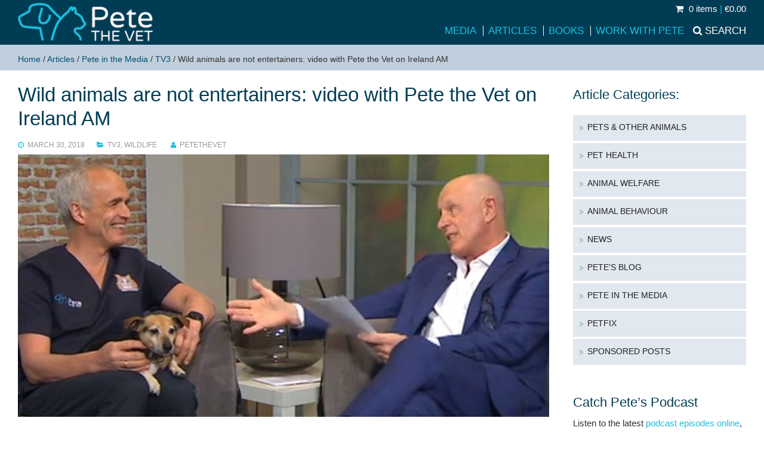

--- FILE ---
content_type: text/html; charset=UTF-8
request_url: https://www.petethevet.com/wild-animals-are-not-entertainers-video-with-pete-the-vet-on-ireland-am/
body_size: 19531
content:
<!doctype html>
<html lang="en-US">
	<head>
		<meta charset="UTF-8">
<script type="text/javascript">
/* <![CDATA[ */
var gform;gform||(document.addEventListener("gform_main_scripts_loaded",function(){gform.scriptsLoaded=!0}),document.addEventListener("gform/theme/scripts_loaded",function(){gform.themeScriptsLoaded=!0}),window.addEventListener("DOMContentLoaded",function(){gform.domLoaded=!0}),gform={domLoaded:!1,scriptsLoaded:!1,themeScriptsLoaded:!1,isFormEditor:()=>"function"==typeof InitializeEditor,callIfLoaded:function(o){return!(!gform.domLoaded||!gform.scriptsLoaded||!gform.themeScriptsLoaded&&!gform.isFormEditor()||(gform.isFormEditor()&&console.warn("The use of gform.initializeOnLoaded() is deprecated in the form editor context and will be removed in Gravity Forms 3.1."),o(),0))},initializeOnLoaded:function(o){gform.callIfLoaded(o)||(document.addEventListener("gform_main_scripts_loaded",()=>{gform.scriptsLoaded=!0,gform.callIfLoaded(o)}),document.addEventListener("gform/theme/scripts_loaded",()=>{gform.themeScriptsLoaded=!0,gform.callIfLoaded(o)}),window.addEventListener("DOMContentLoaded",()=>{gform.domLoaded=!0,gform.callIfLoaded(o)}))},hooks:{action:{},filter:{}},addAction:function(o,r,e,t){gform.addHook("action",o,r,e,t)},addFilter:function(o,r,e,t){gform.addHook("filter",o,r,e,t)},doAction:function(o){gform.doHook("action",o,arguments)},applyFilters:function(o){return gform.doHook("filter",o,arguments)},removeAction:function(o,r){gform.removeHook("action",o,r)},removeFilter:function(o,r,e){gform.removeHook("filter",o,r,e)},addHook:function(o,r,e,t,n){null==gform.hooks[o][r]&&(gform.hooks[o][r]=[]);var d=gform.hooks[o][r];null==n&&(n=r+"_"+d.length),gform.hooks[o][r].push({tag:n,callable:e,priority:t=null==t?10:t})},doHook:function(r,o,e){var t;if(e=Array.prototype.slice.call(e,1),null!=gform.hooks[r][o]&&((o=gform.hooks[r][o]).sort(function(o,r){return o.priority-r.priority}),o.forEach(function(o){"function"!=typeof(t=o.callable)&&(t=window[t]),"action"==r?t.apply(null,e):e[0]=t.apply(null,e)})),"filter"==r)return e[0]},removeHook:function(o,r,t,n){var e;null!=gform.hooks[o][r]&&(e=(e=gform.hooks[o][r]).filter(function(o,r,e){return!!(null!=n&&n!=o.tag||null!=t&&t!=o.priority)}),gform.hooks[o][r]=e)}});
/* ]]> */
</script>

		<title>Wild animals are not entertainers: video with Pete the Vet on Ireland AM - Pete the Vet</title>
<!--[if lt IE 9]>
	<script src="https://css3-mediaqueries-js.googlecode.com/svn/trunk/css3-mediaqueries.js"></script>
	<script src="https://html5shim.googlecode.com/svn/trunk/html5.js"></script>
<![endif]-->
		
		<meta name="viewport" content="width=device-width, initial-scale=1" /> 

		<meta name='robots' content='index, follow, max-image-preview:large, max-snippet:-1, max-video-preview:-1' />
	<style>img:is([sizes="auto" i], [sizes^="auto," i]) { contain-intrinsic-size: 3000px 1500px }</style>
	
	<!-- This site is optimized with the Yoast SEO plugin v26.7 - https://yoast.com/wordpress/plugins/seo/ -->
	<meta name="description" content="To skip directly to the video, click on the link below. ​I am just back from three weeks in southern India and Sri Lanka ( I was visiting my daughter who" />
	<link rel="canonical" href="https://www.petethevet.com/wild-animals-are-not-entertainers-video-with-pete-the-vet-on-ireland-am/" />
	<meta property="og:locale" content="en_US" />
	<meta property="og:type" content="article" />
	<meta property="og:title" content="Wild animals are not entertainers: video with Pete the Vet on Ireland AM - Pete the Vet" />
	<meta property="og:description" content="To skip directly to the video, click on the link below. ​I am just back from three weeks in southern India and Sri Lanka ( I was visiting my daughter who" />
	<meta property="og:url" content="https://www.petethevet.com/wild-animals-are-not-entertainers-video-with-pete-the-vet-on-ireland-am/" />
	<meta property="og:site_name" content="Pete the Vet" />
	<meta property="article:publisher" content="https://www.facebook.com/PeteTheVet" />
	<meta property="article:published_time" content="2018-03-30T11:52:22+00:00" />
	<meta property="og:image" content="https://www.petethevet.com/wp-content/uploads/2018/03/Fullscreen-capture-30032018-124329-e1522410699112.jpg" />
	<meta property="og:image:width" content="1012" />
	<meta property="og:image:height" content="491" />
	<meta property="og:image:type" content="image/jpeg" />
	<meta name="author" content="petethevet" />
	<meta name="twitter:card" content="summary_large_image" />
	<meta name="twitter:creator" content="@petethevet" />
	<meta name="twitter:site" content="@petethevet" />
	<meta name="twitter:label1" content="Written by" />
	<meta name="twitter:data1" content="petethevet" />
	<meta name="twitter:label2" content="Est. reading time" />
	<meta name="twitter:data2" content="4 minutes" />
	<script type="application/ld+json" class="yoast-schema-graph">{"@context":"https://schema.org","@graph":[{"@type":"Article","@id":"https://www.petethevet.com/wild-animals-are-not-entertainers-video-with-pete-the-vet-on-ireland-am/#article","isPartOf":{"@id":"https://www.petethevet.com/wild-animals-are-not-entertainers-video-with-pete-the-vet-on-ireland-am/"},"author":{"name":"petethevet","@id":"https://www.petethevet.com/#/schema/person/4f9e6058cf1ad274188ec8707ea62b58"},"headline":"Wild animals are not entertainers: video with Pete the Vet on Ireland AM","datePublished":"2018-03-30T11:52:22+00:00","mainEntityOfPage":{"@id":"https://www.petethevet.com/wild-animals-are-not-entertainers-video-with-pete-the-vet-on-ireland-am/"},"wordCount":836,"commentCount":0,"image":{"@id":"https://www.petethevet.com/wild-animals-are-not-entertainers-video-with-pete-the-vet-on-ireland-am/#primaryimage"},"thumbnailUrl":"https://www.petethevet.com/wp-content/uploads/2018/03/Fullscreen-capture-30032018-124329-e1522410699112.jpg","keywords":["Video"],"articleSection":["TV3","Wildlife"],"inLanguage":"en-US","potentialAction":[{"@type":"CommentAction","name":"Comment","target":["https://www.petethevet.com/wild-animals-are-not-entertainers-video-with-pete-the-vet-on-ireland-am/#respond"]}]},{"@type":"WebPage","@id":"https://www.petethevet.com/wild-animals-are-not-entertainers-video-with-pete-the-vet-on-ireland-am/","url":"https://www.petethevet.com/wild-animals-are-not-entertainers-video-with-pete-the-vet-on-ireland-am/","name":"Wild animals are not entertainers: video with Pete the Vet on Ireland AM - Pete the Vet","isPartOf":{"@id":"https://www.petethevet.com/#website"},"primaryImageOfPage":{"@id":"https://www.petethevet.com/wild-animals-are-not-entertainers-video-with-pete-the-vet-on-ireland-am/#primaryimage"},"image":{"@id":"https://www.petethevet.com/wild-animals-are-not-entertainers-video-with-pete-the-vet-on-ireland-am/#primaryimage"},"thumbnailUrl":"https://www.petethevet.com/wp-content/uploads/2018/03/Fullscreen-capture-30032018-124329-e1522410699112.jpg","datePublished":"2018-03-30T11:52:22+00:00","author":{"@id":"https://www.petethevet.com/#/schema/person/4f9e6058cf1ad274188ec8707ea62b58"},"description":"To skip directly to the video, click on the link below. ​I am just back from three weeks in southern India and Sri Lanka ( I was visiting my daughter who","breadcrumb":{"@id":"https://www.petethevet.com/wild-animals-are-not-entertainers-video-with-pete-the-vet-on-ireland-am/#breadcrumb"},"inLanguage":"en-US","potentialAction":[{"@type":"ReadAction","target":["https://www.petethevet.com/wild-animals-are-not-entertainers-video-with-pete-the-vet-on-ireland-am/"]}]},{"@type":"ImageObject","inLanguage":"en-US","@id":"https://www.petethevet.com/wild-animals-are-not-entertainers-video-with-pete-the-vet-on-ireland-am/#primaryimage","url":"https://www.petethevet.com/wp-content/uploads/2018/03/Fullscreen-capture-30032018-124329-e1522410699112.jpg","contentUrl":"https://www.petethevet.com/wp-content/uploads/2018/03/Fullscreen-capture-30032018-124329-e1522410699112.jpg","width":1012,"height":491},{"@type":"BreadcrumbList","@id":"https://www.petethevet.com/wild-animals-are-not-entertainers-video-with-pete-the-vet-on-ireland-am/#breadcrumb","itemListElement":[{"@type":"ListItem","position":1,"name":"Home","item":"https://www.petethevet.com/"},{"@type":"ListItem","position":2,"name":"Articles","item":"https://www.petethevet.com/articles/"},{"@type":"ListItem","position":3,"name":"Pete in the Media","item":"https://www.petethevet.com/pete-media/"},{"@type":"ListItem","position":4,"name":"TV3","item":"https://www.petethevet.com/pete-media/tv3/"},{"@type":"ListItem","position":5,"name":"Wild animals are not entertainers: video with Pete the Vet on Ireland AM"}]},{"@type":"WebSite","@id":"https://www.petethevet.com/#website","url":"https://www.petethevet.com/","name":"Pete the Vet","description":"Pete Wedderburn is a practicing small animal vet and a well known journalist writing and broadcasting about animal welfare and behaviour and pet health","potentialAction":[{"@type":"SearchAction","target":{"@type":"EntryPoint","urlTemplate":"https://www.petethevet.com/?s={search_term_string}"},"query-input":{"@type":"PropertyValueSpecification","valueRequired":true,"valueName":"search_term_string"}}],"inLanguage":"en-US"},{"@type":"Person","@id":"https://www.petethevet.com/#/schema/person/4f9e6058cf1ad274188ec8707ea62b58","name":"petethevet","image":{"@type":"ImageObject","inLanguage":"en-US","@id":"https://www.petethevet.com/#/schema/person/image/","url":"https://secure.gravatar.com/avatar/1026999a9f3cb8285f242d7b32c3a95170eb7c77855abf0d5581d1a5dc2d4473?s=96&d=mm&r=g","contentUrl":"https://secure.gravatar.com/avatar/1026999a9f3cb8285f242d7b32c3a95170eb7c77855abf0d5581d1a5dc2d4473?s=96&d=mm&r=g","caption":"petethevet"}}]}</script>
	<!-- / Yoast SEO plugin. -->


<link rel='dns-prefetch' href='//ajax.googleapis.com' />
<link rel='dns-prefetch' href='//maxcdn.bootstrapcdn.com' />
<link rel='dns-prefetch' href='//fonts.googleapis.com' />

<link rel='stylesheet' id='wp-block-library-css' href='https://www.petethevet.com/wp-includes/css/dist/block-library/style.min.css?ver=94ed02c74fe4256268d8b1eb1c048ff6' media='all' />
<style id='classic-theme-styles-inline-css' type='text/css'>
/*! This file is auto-generated */
.wp-block-button__link{color:#fff;background-color:#32373c;border-radius:9999px;box-shadow:none;text-decoration:none;padding:calc(.667em + 2px) calc(1.333em + 2px);font-size:1.125em}.wp-block-file__button{background:#32373c;color:#fff;text-decoration:none}
</style>
<style id='global-styles-inline-css' type='text/css'>
:root{--wp--preset--aspect-ratio--square: 1;--wp--preset--aspect-ratio--4-3: 4/3;--wp--preset--aspect-ratio--3-4: 3/4;--wp--preset--aspect-ratio--3-2: 3/2;--wp--preset--aspect-ratio--2-3: 2/3;--wp--preset--aspect-ratio--16-9: 16/9;--wp--preset--aspect-ratio--9-16: 9/16;--wp--preset--color--black: #000000;--wp--preset--color--cyan-bluish-gray: #abb8c3;--wp--preset--color--white: #ffffff;--wp--preset--color--pale-pink: #f78da7;--wp--preset--color--vivid-red: #cf2e2e;--wp--preset--color--luminous-vivid-orange: #ff6900;--wp--preset--color--luminous-vivid-amber: #fcb900;--wp--preset--color--light-green-cyan: #7bdcb5;--wp--preset--color--vivid-green-cyan: #00d084;--wp--preset--color--pale-cyan-blue: #8ed1fc;--wp--preset--color--vivid-cyan-blue: #0693e3;--wp--preset--color--vivid-purple: #9b51e0;--wp--preset--gradient--vivid-cyan-blue-to-vivid-purple: linear-gradient(135deg,rgba(6,147,227,1) 0%,rgb(155,81,224) 100%);--wp--preset--gradient--light-green-cyan-to-vivid-green-cyan: linear-gradient(135deg,rgb(122,220,180) 0%,rgb(0,208,130) 100%);--wp--preset--gradient--luminous-vivid-amber-to-luminous-vivid-orange: linear-gradient(135deg,rgba(252,185,0,1) 0%,rgba(255,105,0,1) 100%);--wp--preset--gradient--luminous-vivid-orange-to-vivid-red: linear-gradient(135deg,rgba(255,105,0,1) 0%,rgb(207,46,46) 100%);--wp--preset--gradient--very-light-gray-to-cyan-bluish-gray: linear-gradient(135deg,rgb(238,238,238) 0%,rgb(169,184,195) 100%);--wp--preset--gradient--cool-to-warm-spectrum: linear-gradient(135deg,rgb(74,234,220) 0%,rgb(151,120,209) 20%,rgb(207,42,186) 40%,rgb(238,44,130) 60%,rgb(251,105,98) 80%,rgb(254,248,76) 100%);--wp--preset--gradient--blush-light-purple: linear-gradient(135deg,rgb(255,206,236) 0%,rgb(152,150,240) 100%);--wp--preset--gradient--blush-bordeaux: linear-gradient(135deg,rgb(254,205,165) 0%,rgb(254,45,45) 50%,rgb(107,0,62) 100%);--wp--preset--gradient--luminous-dusk: linear-gradient(135deg,rgb(255,203,112) 0%,rgb(199,81,192) 50%,rgb(65,88,208) 100%);--wp--preset--gradient--pale-ocean: linear-gradient(135deg,rgb(255,245,203) 0%,rgb(182,227,212) 50%,rgb(51,167,181) 100%);--wp--preset--gradient--electric-grass: linear-gradient(135deg,rgb(202,248,128) 0%,rgb(113,206,126) 100%);--wp--preset--gradient--midnight: linear-gradient(135deg,rgb(2,3,129) 0%,rgb(40,116,252) 100%);--wp--preset--font-size--small: 13px;--wp--preset--font-size--medium: 20px;--wp--preset--font-size--large: 36px;--wp--preset--font-size--x-large: 42px;--wp--preset--spacing--20: 0.44rem;--wp--preset--spacing--30: 0.67rem;--wp--preset--spacing--40: 1rem;--wp--preset--spacing--50: 1.5rem;--wp--preset--spacing--60: 2.25rem;--wp--preset--spacing--70: 3.38rem;--wp--preset--spacing--80: 5.06rem;--wp--preset--shadow--natural: 6px 6px 9px rgba(0, 0, 0, 0.2);--wp--preset--shadow--deep: 12px 12px 50px rgba(0, 0, 0, 0.4);--wp--preset--shadow--sharp: 6px 6px 0px rgba(0, 0, 0, 0.2);--wp--preset--shadow--outlined: 6px 6px 0px -3px rgba(255, 255, 255, 1), 6px 6px rgba(0, 0, 0, 1);--wp--preset--shadow--crisp: 6px 6px 0px rgba(0, 0, 0, 1);}:where(.is-layout-flex){gap: 0.5em;}:where(.is-layout-grid){gap: 0.5em;}body .is-layout-flex{display: flex;}.is-layout-flex{flex-wrap: wrap;align-items: center;}.is-layout-flex > :is(*, div){margin: 0;}body .is-layout-grid{display: grid;}.is-layout-grid > :is(*, div){margin: 0;}:where(.wp-block-columns.is-layout-flex){gap: 2em;}:where(.wp-block-columns.is-layout-grid){gap: 2em;}:where(.wp-block-post-template.is-layout-flex){gap: 1.25em;}:where(.wp-block-post-template.is-layout-grid){gap: 1.25em;}.has-black-color{color: var(--wp--preset--color--black) !important;}.has-cyan-bluish-gray-color{color: var(--wp--preset--color--cyan-bluish-gray) !important;}.has-white-color{color: var(--wp--preset--color--white) !important;}.has-pale-pink-color{color: var(--wp--preset--color--pale-pink) !important;}.has-vivid-red-color{color: var(--wp--preset--color--vivid-red) !important;}.has-luminous-vivid-orange-color{color: var(--wp--preset--color--luminous-vivid-orange) !important;}.has-luminous-vivid-amber-color{color: var(--wp--preset--color--luminous-vivid-amber) !important;}.has-light-green-cyan-color{color: var(--wp--preset--color--light-green-cyan) !important;}.has-vivid-green-cyan-color{color: var(--wp--preset--color--vivid-green-cyan) !important;}.has-pale-cyan-blue-color{color: var(--wp--preset--color--pale-cyan-blue) !important;}.has-vivid-cyan-blue-color{color: var(--wp--preset--color--vivid-cyan-blue) !important;}.has-vivid-purple-color{color: var(--wp--preset--color--vivid-purple) !important;}.has-black-background-color{background-color: var(--wp--preset--color--black) !important;}.has-cyan-bluish-gray-background-color{background-color: var(--wp--preset--color--cyan-bluish-gray) !important;}.has-white-background-color{background-color: var(--wp--preset--color--white) !important;}.has-pale-pink-background-color{background-color: var(--wp--preset--color--pale-pink) !important;}.has-vivid-red-background-color{background-color: var(--wp--preset--color--vivid-red) !important;}.has-luminous-vivid-orange-background-color{background-color: var(--wp--preset--color--luminous-vivid-orange) !important;}.has-luminous-vivid-amber-background-color{background-color: var(--wp--preset--color--luminous-vivid-amber) !important;}.has-light-green-cyan-background-color{background-color: var(--wp--preset--color--light-green-cyan) !important;}.has-vivid-green-cyan-background-color{background-color: var(--wp--preset--color--vivid-green-cyan) !important;}.has-pale-cyan-blue-background-color{background-color: var(--wp--preset--color--pale-cyan-blue) !important;}.has-vivid-cyan-blue-background-color{background-color: var(--wp--preset--color--vivid-cyan-blue) !important;}.has-vivid-purple-background-color{background-color: var(--wp--preset--color--vivid-purple) !important;}.has-black-border-color{border-color: var(--wp--preset--color--black) !important;}.has-cyan-bluish-gray-border-color{border-color: var(--wp--preset--color--cyan-bluish-gray) !important;}.has-white-border-color{border-color: var(--wp--preset--color--white) !important;}.has-pale-pink-border-color{border-color: var(--wp--preset--color--pale-pink) !important;}.has-vivid-red-border-color{border-color: var(--wp--preset--color--vivid-red) !important;}.has-luminous-vivid-orange-border-color{border-color: var(--wp--preset--color--luminous-vivid-orange) !important;}.has-luminous-vivid-amber-border-color{border-color: var(--wp--preset--color--luminous-vivid-amber) !important;}.has-light-green-cyan-border-color{border-color: var(--wp--preset--color--light-green-cyan) !important;}.has-vivid-green-cyan-border-color{border-color: var(--wp--preset--color--vivid-green-cyan) !important;}.has-pale-cyan-blue-border-color{border-color: var(--wp--preset--color--pale-cyan-blue) !important;}.has-vivid-cyan-blue-border-color{border-color: var(--wp--preset--color--vivid-cyan-blue) !important;}.has-vivid-purple-border-color{border-color: var(--wp--preset--color--vivid-purple) !important;}.has-vivid-cyan-blue-to-vivid-purple-gradient-background{background: var(--wp--preset--gradient--vivid-cyan-blue-to-vivid-purple) !important;}.has-light-green-cyan-to-vivid-green-cyan-gradient-background{background: var(--wp--preset--gradient--light-green-cyan-to-vivid-green-cyan) !important;}.has-luminous-vivid-amber-to-luminous-vivid-orange-gradient-background{background: var(--wp--preset--gradient--luminous-vivid-amber-to-luminous-vivid-orange) !important;}.has-luminous-vivid-orange-to-vivid-red-gradient-background{background: var(--wp--preset--gradient--luminous-vivid-orange-to-vivid-red) !important;}.has-very-light-gray-to-cyan-bluish-gray-gradient-background{background: var(--wp--preset--gradient--very-light-gray-to-cyan-bluish-gray) !important;}.has-cool-to-warm-spectrum-gradient-background{background: var(--wp--preset--gradient--cool-to-warm-spectrum) !important;}.has-blush-light-purple-gradient-background{background: var(--wp--preset--gradient--blush-light-purple) !important;}.has-blush-bordeaux-gradient-background{background: var(--wp--preset--gradient--blush-bordeaux) !important;}.has-luminous-dusk-gradient-background{background: var(--wp--preset--gradient--luminous-dusk) !important;}.has-pale-ocean-gradient-background{background: var(--wp--preset--gradient--pale-ocean) !important;}.has-electric-grass-gradient-background{background: var(--wp--preset--gradient--electric-grass) !important;}.has-midnight-gradient-background{background: var(--wp--preset--gradient--midnight) !important;}.has-small-font-size{font-size: var(--wp--preset--font-size--small) !important;}.has-medium-font-size{font-size: var(--wp--preset--font-size--medium) !important;}.has-large-font-size{font-size: var(--wp--preset--font-size--large) !important;}.has-x-large-font-size{font-size: var(--wp--preset--font-size--x-large) !important;}
:where(.wp-block-post-template.is-layout-flex){gap: 1.25em;}:where(.wp-block-post-template.is-layout-grid){gap: 1.25em;}
:where(.wp-block-columns.is-layout-flex){gap: 2em;}:where(.wp-block-columns.is-layout-grid){gap: 2em;}
:root :where(.wp-block-pullquote){font-size: 1.5em;line-height: 1.6;}
</style>
<style id='woocommerce-inline-inline-css' type='text/css'>
.woocommerce form .form-row .required { visibility: visible; }
</style>
<link rel='stylesheet' id='cff-css' href='https://www.petethevet.com/wp-content/plugins/custom-facebook-feed/assets/css/cff-style.min.css?ver=4.3.4' media='all' />
<link rel='stylesheet' id='sb-font-awesome-css' href='https://maxcdn.bootstrapcdn.com/font-awesome/4.7.0/css/font-awesome.min.css?ver=94ed02c74fe4256268d8b1eb1c048ff6' media='all' />
<link rel='stylesheet' id='brands-styles-css' href='https://www.petethevet.com/wp-content/plugins/woocommerce/assets/css/brands.css?ver=10.3.7' media='all' />
<link rel='stylesheet' id='mainfont-css' href='https://fonts.googleapis.com/css?family=Roboto%3A400%2C500%2C700&#038;ver=1.0' media='all' />
<link rel='stylesheet' id='headfont-css' href='https://fonts.googleapis.com/css?family=Roboto+Slab%3A400%2C700&#038;ver=1.0' media='all' />
<link rel='stylesheet' id='accentfont-css' href='https://fonts.googleapis.com/css?family=Droid+Serif%3A400%2C400italic&#038;ver=1.0' media='all' />
<link rel='stylesheet' id='petfixfont-css' href='https://fonts.googleapis.com/css2?family=Quicksand%3Awght%40500%3B700&#038;display=swap&#038;ver=1.0' media='all' />
<link rel='stylesheet' id='ksbare-css' href='https://www.petethevet.com/wp-content/themes/baretheme/style.css?ver=1.2' media='all' />
<link rel='stylesheet' id='store-css' href='https://www.petethevet.com/wp-content/themes/baretheme/store.css?ver=1.2' media='all' />
<link rel='stylesheet' id='lightbox-css' href='https://www.petethevet.com/wp-content/themes/baretheme/lightbox.css?ver=1.2' media='all' />
<link rel='stylesheet' id='grid-css' href='https://www.petethevet.com/wp-content/themes/baretheme/grid.css?ver=1.2' media='all' />
<link rel='stylesheet' id='awesome-css' href='https://www.petethevet.com/wp-content/themes/baretheme/awesome/css/font-awesome.min.css?ver=4.6.1' media='all' />
<script type="text/javascript" src="https://ajax.googleapis.com/ajax/libs/jquery/1.11.3/jquery.min.js?ver=1.11.3" id="jquery-js"></script>
<script type="text/javascript" src="https://www.petethevet.com/wp-content/themes/baretheme/js/dm.js?ver=1.2" id="dm-js"></script>
<script type="text/javascript" src="https://www.petethevet.com/wp-content/plugins/woocommerce/assets/js/jquery-blockui/jquery.blockUI.min.js?ver=2.7.0-wc.10.3.7" id="wc-jquery-blockui-js" defer="defer" data-wp-strategy="defer"></script>
<script type="text/javascript" id="wc-add-to-cart-js-extra">
/* <![CDATA[ */
var wc_add_to_cart_params = {"ajax_url":"\/wp-admin\/admin-ajax.php","wc_ajax_url":"\/?wc-ajax=%%endpoint%%","i18n_view_cart":"View cart","cart_url":"https:\/\/www.petethevet.com\/cart\/","is_cart":"","cart_redirect_after_add":"no"};
/* ]]> */
</script>
<script type="text/javascript" src="https://www.petethevet.com/wp-content/plugins/woocommerce/assets/js/frontend/add-to-cart.min.js?ver=10.3.7" id="wc-add-to-cart-js" defer="defer" data-wp-strategy="defer"></script>
<script type="text/javascript" src="https://www.petethevet.com/wp-content/plugins/woocommerce/assets/js/js-cookie/js.cookie.min.js?ver=2.1.4-wc.10.3.7" id="wc-js-cookie-js" defer="defer" data-wp-strategy="defer"></script>
<script type="text/javascript" id="woocommerce-js-extra">
/* <![CDATA[ */
var woocommerce_params = {"ajax_url":"\/wp-admin\/admin-ajax.php","wc_ajax_url":"\/?wc-ajax=%%endpoint%%","i18n_password_show":"Show password","i18n_password_hide":"Hide password"};
/* ]]> */
</script>
<script type="text/javascript" src="https://www.petethevet.com/wp-content/plugins/woocommerce/assets/js/frontend/woocommerce.min.js?ver=10.3.7" id="woocommerce-js" defer="defer" data-wp-strategy="defer"></script>
<link rel="https://api.w.org/" href="https://www.petethevet.com/wp-json/" /><link rel="alternate" title="JSON" type="application/json" href="https://www.petethevet.com/wp-json/wp/v2/posts/14650" /><link rel="alternate" title="oEmbed (JSON)" type="application/json+oembed" href="https://www.petethevet.com/wp-json/oembed/1.0/embed?url=https%3A%2F%2Fwww.petethevet.com%2Fwild-animals-are-not-entertainers-video-with-pete-the-vet-on-ireland-am%2F" />
<link rel="alternate" title="oEmbed (XML)" type="text/xml+oembed" href="https://www.petethevet.com/wp-json/oembed/1.0/embed?url=https%3A%2F%2Fwww.petethevet.com%2Fwild-animals-are-not-entertainers-video-with-pete-the-vet-on-ireland-am%2F&#038;format=xml" />
<script type="text/javascript">
(function(url){
	if(/(?:Chrome\/26\.0\.1410\.63 Safari\/537\.31|WordfenceTestMonBot)/.test(navigator.userAgent)){ return; }
	var addEvent = function(evt, handler) {
		if (window.addEventListener) {
			document.addEventListener(evt, handler, false);
		} else if (window.attachEvent) {
			document.attachEvent('on' + evt, handler);
		}
	};
	var removeEvent = function(evt, handler) {
		if (window.removeEventListener) {
			document.removeEventListener(evt, handler, false);
		} else if (window.detachEvent) {
			document.detachEvent('on' + evt, handler);
		}
	};
	var evts = 'contextmenu dblclick drag dragend dragenter dragleave dragover dragstart drop keydown keypress keyup mousedown mousemove mouseout mouseover mouseup mousewheel scroll'.split(' ');
	var logHuman = function() {
		if (window.wfLogHumanRan) { return; }
		window.wfLogHumanRan = true;
		var wfscr = document.createElement('script');
		wfscr.type = 'text/javascript';
		wfscr.async = true;
		wfscr.src = url + '&r=' + Math.random();
		(document.getElementsByTagName('head')[0]||document.getElementsByTagName('body')[0]).appendChild(wfscr);
		for (var i = 0; i < evts.length; i++) {
			removeEvent(evts[i], logHuman);
		}
	};
	for (var i = 0; i < evts.length; i++) {
		addEvent(evts[i], logHuman);
	}
})('//www.petethevet.com/?wordfence_lh=1&hid=18AB9CE12A971884432E0E494E6D9854');
</script>	<noscript><style>.woocommerce-product-gallery{ opacity: 1 !important; }</style></noscript>
			
	<link rel="apple-touch-icon" sizes="57x57" href="https://www.petethevet.com/apple-touch-icon-57x57.png">
<link rel="apple-touch-icon" sizes="60x60" href="https://www.petethevet.com/apple-touch-icon-60x60.png">
<link rel="apple-touch-icon" sizes="72x72" href="https://www.petethevet.com/apple-touch-icon-72x72.png">
<link rel="apple-touch-icon" sizes="76x76" href="https://www.petethevet.com/apple-touch-icon-76x76.png">
<link rel="apple-touch-icon" sizes="114x114" href="https://www.petethevet.com/apple-touch-icon-114x114.png">
<link rel="apple-touch-icon" sizes="120x120" href="https://www.petethevet.com/apple-touch-icon-120x120.png">
<link rel="apple-touch-icon" sizes="144x144" href="https://www.petethevet.com/apple-touch-icon-144x144.png">
<link rel="apple-touch-icon" sizes="152x152" href="https://www.petethevet.com/apple-touch-icon-152x152.png">
<link rel="apple-touch-icon" sizes="180x180" href="https://www.petethevet.com/apple-touch-icon-180x180.png">
<link rel="icon" type="image/png" href="https://www.petethevet.com/favicon-32x32.png?ver=125" sizes="32x32">
<link rel="icon" type="image/png" href="https://www.petethevet.com/android-chrome-192x192.png" sizes="192x192">
<link rel="icon" type="image/png" href="https://www.petethevet.com/favicon-96x96.png?ver=123" sizes="96x96">
<link rel="icon" type="image/png" href="https://www.petethevet.com/favicon-16x16.png?ver=125" sizes="16x16">
<link rel="manifest" href="https://www.petethevet.com/manifest.json">
<link rel="mask-icon" href="https://www.petethevet.com/safari-pinned-tab.svg" color="#5bbad5">
<meta name="apple-mobile-web-app-title" content="Pete the Vet">
<meta name="application-name" content="Pete the Vet">
<meta name="msapplication-TileColor" content="#da532c">
<meta name="msapplication-TileImage" content="https://www.petethevet.com/mstile-144x144.png">
<meta name="theme-color" content="#ffffff">
	</head>
	<body class="wp-singular post-template-default single single-post postid-14650 single-format-standard wp-theme-baretheme theme-baretheme desktop chrome woocommerce-no-js wild-animals-are-not-entertainers-video-with-pete-the-vet-on-ireland-am">
	<script>
  (function(i,s,o,g,r,a,m){i['GoogleAnalyticsObject']=r;i[r]=i[r]||function(){
  (i[r].q=i[r].q||[]).push(arguments)},i[r].l=1*new Date();a=s.createElement(o),
  m=s.getElementsByTagName(o)[0];a.async=1;a.src=g;m.parentNode.insertBefore(a,m)
  })(window,document,'script','//www.google-analytics.com/analytics.js','ga');

  ga('create', 'UA-4853851-1', 'auto');
  ga('send', 'pageview');

</script>
<div id="fb-root"></div>
<script>(function(d, s, id) {
  var js, fjs = d.getElementsByTagName(s)[0];
  if (d.getElementById(id)) return;
  js = d.createElement(s); js.id = id;
  js.src = "//connect.facebook.net/en_GB/sdk.js#xfbml=1&version=v2.6";
  fjs.parentNode.insertBefore(js, fjs);
}(document, 'script', 'facebook-jssdk'));</script>
<!-- header -->
<header role="banner">
<div class="header">

			
			
	<div class="grid grid-nopad">
	
	<div class="col-1-5 mob-col-1-2 tiny-col-1-2">
					<!-- logo -->
					<div class="logo">
						<a href="https://www.petethevet.com">
							<img src="https://www.petethevet.com/wp-content/themes/baretheme/img/logo.png" alt="Logo" class="logo-img">
</a>
					</div>
					<!-- /logo -->
</div>
<div class="col-4-5 mob-col-1-2 tiny-col-1-2">
<div class="minicart">
    
   
     <a class="cart-contents" href="https://www.petethevet.com/checkout/" title="Go to Basket"><i class="fa fa-shopping-cart"></i>        0 items  <span>|</span> &euro;0.00			</a>
        
 
     
		</div>
					<!-- nav -->
					<nav class="nav" role="navigation">
					<div class="navsearch"><a href="#"><span>Search</span></a></div>
						<div id="nav" class="menu-header-container"><ul id="menu-header" class="menu"><li id="menu-item-11248" class="menu-item menu-item-type-taxonomy menu-item-object-category current-post-ancestor menu-item-11248"><a href="https://www.petethevet.com/pete-media/">Media</a></li>
<li id="menu-item-11016" class="menu-item menu-item-type-post_type menu-item-object-page current_page_parent menu-item-11016"><a href="https://www.petethevet.com/articles/">Articles</a></li>
<li id="menu-item-11033" class="menu-item menu-item-type-post_type menu-item-object-page menu-item-11033"><a href="https://www.petethevet.com/shop/">Books</a></li>
<li id="menu-item-11049" class="menu-item menu-item-type-post_type menu-item-object-page menu-item-11049"><a href="https://www.petethevet.com/petethevet/">Work with Pete</a></li>
</ul></div>						
					
					
					<!-- /nav -->
					<!-- /mobile menu -->
			<div id="mobile-header">
			<a id="responsive-menu-button" href="#sidr-main">MENU <i class="fa fa-bars"></i></a>
			</div><!-- /mobile menu -->
			</nav>
</div>
</div>
<div class="searchbar">
<div class="grid grid-pad">
<div class="col-1-1"><!-- search -->
<form method="get" id="searchform" action="https://www.petethevet.com/">
<div id="search-inputs" class="toggleit">
<input type="text" value="Enter search term" name="s" id="s" />
<button form_id="searchform"><i class="fa fa-search" aria-hidden="true"></i></button>
</div>
</form>
<!-- /search -->
</div>
</div>
</div>

 
			
</div>
</header>
			<!-- /header -->
<!-- page header -->
<div class="pagebar">
<div class="grid grid-pad">
<div class="col-1-1">
<div class="breadcrumbs">
 <span><span><a href="https://www.petethevet.com/">Home</a></span> / <span><a href="https://www.petethevet.com/articles/">Articles</a></span> / <span><a href="https://www.petethevet.com/pete-media/">Pete in the Media</a></span> / <span><a href="https://www.petethevet.com/pete-media/tv3/">TV3</a></span> / <span class="breadcrumb_last" aria-current="page">Wild animals are not entertainers: video with Pete the Vet on Ireland AM</span></span>	
</div>
</div>
</div>
</div>
<!-- /pageheader -->
<div class="grid grid-pad">
<div id="mainwrap" class="col-9-12">

	<main role="main">
		<!-- section -->
		<section>
<div class="grid">
<div class="col-1-1">
<h1>Wild animals are not entertainers: video with Pete the Vet on Ireland AM</h1>
        <article id="post-14650" class="post-content">

<div class="post-meta main-meta"><i class="fa fa-clock-o"></i> March 30, 2018<span><i class="fa fa-folder-open"></i> <a href="https://www.petethevet.com/pete-media/tv3/" rel="tag">TV3</a>, <a href="https://www.petethevet.com/all-animals/wildlife/" rel="tag">Wildlife</a></span> <span><i class="fa fa-user"></i> petethevet</span> </div>

<div class="main-thumbnail"><img width="890" height="440" src="https://www.petethevet.com/wp-content/uploads/2018/03/Fullscreen-capture-30032018-124329-e1522410699112-890x440.jpg" class="attachment-main-thumb size-main-thumb wp-post-image" alt="" decoding="async" fetchpriority="high" /></div>	
		<div class="entry-content">
			<p>To skip directly to the video, click on the link below.</p>
<p>​I am just back from three weeks in southern India and Sri Lanka ( I was visiting my daughter <a href="http://karigiri.org/blogs/">who is working in a leprosy hospital lab</a>, as well as visiting other places). Part of my aim was also to investigate both ethical and unethical animal linked tourism activities.</p>
<h2>Animal-related tourist activities</h2>
<p>When people go overseas on holidays, animals often feature in what they get up to, but many people don&#8217;t stop to think about the pros and cons of such activities. They often don&#8217;t realise that they are inadvertently contributing to animal cruelty.</p>
<h2>Examples of unethical animal entertainment include:</h2>
<h3>1) Elephants</h3>
<p>There&#8217;s a great deal of misunderstanding about elephants: many people mistakenly believe that they are semi-domesticated. This is untrue: they are wild animals. Elephants that appear to be tame must have been treated appallingly at some stage to enforce this apparently docility. Baby elephants are often taken from their mothers in the wild when young, harsh training methods are then used and are continued throughout the animal&#8217;s life, with hooks and spikes on long sticks that are used to poke the elephant in sensitive places to maintain the dominance as the animal grows older<br />
​<a href="https://www.worldanimalprotection.org/">World Animal Protection</a> investigated conditions endured by 2,923 elephants at tourist venues in Thailand, Sri Lanka, Nepal, India, Laos and Cambodia, and found that 77% of them were treated appallingly.<br />
The bottom line is that it is wrong to undertake any activity that involves close contact with elephants, apart from a few specific situations. So elephant rides, washing, feeding, &#8220;being a mahout&#8221; for a day &#8211; these should all be avoided.</p>
<p><img decoding="async" class="aligncenter  wp-image-14653" src="https://www.petethevet.com/wp-content/uploads/2018/03/20180319-IMG_6986.jpg" alt="" width="764" height="509" /></p>
<h3>2) ​​Dancing bears​ and monkeys​​.</h3>
<p>​ When you see these animals in chains, with their handlers holding sticks, the issues are obvious. If you give money to these people, you are supporting these cruel practices.</p>
<h3>​3) Wildlife selfies.</h3>
<p>From pics with lion cubs in Africa to sloths and pink river dolphins in the Amazon, most tourists​ love selfie photos with wildlife. But if they knew about the suffering these animals endure for this type of photo opportunity, they’d put their phones and cameras away. ​World Animal Protection have persuaded 250,000 animal-lovers ​to ​sign up to ​their Wildlife Selfie Cod​e.​ ​Furthermore, they persuaded ​Instagram ​to launch a new ‘wildlife warning’ page.<br />
When Instagram users search for hashtags like #koalaselfie, #elephantride and #slothselfie, a message pops up, informing them about the animal suffering behind the photos. If you’re going on holiday, remember the <a href="https://www.worldanimalprotection.org/wildlife-selfie-code">Wildlife Selfie Code</a>. Only take photos if you’re a safe distance from an animal, they can move freely, and they’re in their natural home.</p>
<h3>4) T​igers</h3>
<p>A recent study showed a 33% increase in the number of tigers kept at tourist entertainment facilities over a five-year period.<br />
The main welfare concerns witnessed at the venues by investigators include:</p>
<ul>
<li>Tiger cubs cruelly separated from their mothers, two to three weeks after they are born.</li>
<li>Young cubs used as photo props with tourists; mishandled hundreds of times a day, which can lead to stress and injury.</li>
<li>Tigers being punished to stop aggressive, unwanted behavior. One staff member told our researchers that starvation is used to punish the tigers when they make a ‘mistake’.</li>
<li>Most tigers were housed in small, concrete cages or barren enclosures with limited access to fresh water.</li>
</ul>
<h3>5) ​Swimming with dolphins​</h3>
<p>​Swim-with-the-dolphin (SWTD) programs can be found all over the world, but they&#8217;ve become exceptionally popular in the Caribbean in the past decade or so. At many of these &#8220;swim with dolphin&#8221; venues, they are forced to swim in small pens all day long. They were under extreme pressure to perform the same motions, the same speech, the same signals over and over. They get frustrated , and this is often not obvious to tourists, but to experts, it&#8217;s obvious.<br />
It&#8217;s far better to see such animals in the wild, doing their own thing.</p>
<h3>6) Circuses.</h3>
<p>It&#8217;s now illegal to have wildlife in circuses in Ireland, and for the same welfare reasons, people shouldn&#8217;t visit circuses overseas that include wildlife</p>
<h3>7) Zoos overseas</h3>
<p>From appalling living conditions to acts of cruelty like the feeding of live calves to lions in Chinese zoos, it&#8217;s best to avoid these.</p>
<h3>8) Witnessing neglected dogs and cats is a common part of the tourist experience in many countries.</h3>
<p>In India and Sri Lanka, the street dog is a common sight, and while many appear remarkably healthy (their diet must be very frugal), some were in a terrible condition, with severe skin disease and other long term injuries. If visiting an area, if you see an animal in trouble, take the time to take a photo, note the location, and contact a local animal welfare group. Plenty of good work is being done to help these animals, and if visiting a country, we should all play a role in trying to help if we can.</p>
<h4><strong>To watch the video which discusses this, click on the link below.</strong></h4>
				<div class="post-medialink"><p class="medialink"><a class="button" href="https://www.tv3.ie/3player/show/809/141107/0/Ireland-AM">Pete the Vet discusses "animal entertainment" at holiday destinations <i class="fa fa-angle-double-right" aria-hidden="true"></i></a></p></div>	


		</div><!-- .entry-content -->

		
	</article><!-- #post -->



</div><!-- col-1-1 -->  
</div><!-- grid --> 
<div class="grid">
<div class="post-footer">
<div class="col-1-2 mob-col-1-2">

 <div class="socialbuttons">
<h4>Share: </h4>
 <div class="share-btn twitter" data-service="twitter">
        <a href="https://twitter.com/intent/tweet/?text=Wild+animals+are+not+entertainers%3A+video+with+Pete+the+Vet+on+Ireland+AM&url=https%3A%2F%2Fwww.petethevet.com%2Fwild-animals-are-not-entertainers-video-with-pete-the-vet-on-ireland-am%2F&via=baretheme&hashtags=baretheme" class="btn btn-primary ks-social-share" data-popup-width="600" data-popup-height="600"><i class="fa fa-twitter"></i> Twitter</a>
    </div>
    <div class="share-btn facebook" data-service="facebook">
        <a href="https://www.facebook.com/sharer/sharer.php?u=https%3A%2F%2Fwww.petethevet.com%2Fwild-animals-are-not-entertainers-video-with-pete-the-vet-on-ireland-am%2F" class="btn btn-primary ks-social-share" data-popup-width="600" data-popup-height="600"><i class="fa fa-facebook"></i> Facebook</a>
  
     </div>
   
    <div class="share-btn googleplus" data-service="google">
        <a  href="https://plus.google.com/share?url=https%3A%2F%2Fwww.petethevet.com%2Fwild-animals-are-not-entertainers-video-with-pete-the-vet-on-ireland-am%2F" class="btn btn-primary ks-social-share" data-popup-width="600" data-popup-height="600"><i class="fa fa-google-plus"></i> Google</a>
  
        </div>
     <div class="share-btn pinterest" data-service="pinterest">
        <a href="https://www.pinterest.com/pin/create/button/?url=https%3A%2F%2Fwww.petethevet.com%2Fwild-animals-are-not-entertainers-video-with-pete-the-vet-on-ireland-am%2F&media=https%3A%2F%2Fwww.petethevet.com%2Fwp-content%2Fuploads%2F2018%2F03%2FFullscreen-capture-30032018-124329-e1522410699112-840x408.jpg&description=Wild+animals+are+not+entertainers%3A+video+with+Pete+the+Vet+on+Ireland+AM&hashtags=baretheme" class="btn btn-primary ks-social-share" data-popup-width="600" data-popup-height="600"><i class="fa fa-pinterest"></i> Pinterest</a>
  </div>
      <div class="share-btn reddit" data-service="reddit">    
      <a href="http://www.reddit.com/submit?&url=https%3A%2F%2Fwww.petethevet.com%2Fwild-animals-are-not-entertainers-video-with-pete-the-vet-on-ireland-am%2F&title=Wild+animals+are+not+entertainers%3A+video+with+Pete+the+Vet+on+Ireland+AM" class="btn btn-primary ks-social-share" data-popup-width="600" data-popup-height="600"><i class="fa fa-reddit-alien"></i> Reddit</a>
     </div>
</div>
</div>
<div class="col-1-2 mob-col-1-2">
    <div class="tagcloud"><i class="fa fa-tags"></i> <a href="https://www.petethevet.com/tag/video/" rel="tag">Video</a></div> 
   </div>
 </div>
 <div class="post-related"><h2>Related articles:</h2><div class="col-1-3 mid-col-1-2 mob-col-1-2">
<article id="post-12745">
<div class="archive-content">
<div class="main-thumbnail">
<a href="https://www.petethevet.com/a-detailed-analysis-of-puppy-farming-in-ireland-pete-the-vet-on-tv3s-ireland-am/"><img width="460" height="259" src="https://www.petethevet.com/wp-content/uploads/2016/10/IMG_0975-460x259.jpg" class="attachment-box-image size-box-image wp-post-image" alt="" decoding="async" /></a><div class="podblock"><div class="podlink"><i class="fa fa-video-camera" aria-hidden="true"></i> TV3 Video</div></div></div>
		
		<div class="matchhigh">
		<h3><a href="https://www.petethevet.com/a-detailed-analysis-of-puppy-farming-in-ireland-pete-the-vet-on-tv3s-ireland-am/">A detailed analysis of puppy farming in Ireland: Pete the Vet on TV3&#8217;s Ireland AM</a> <span> | TV3</h3>
		</div>
		
	</div><!-- .archive-content -->
		
	</article><!-- #post -->
</div>


<div class="col-1-3 mid-col-1-2 mob-col-1-2">
<article id="post-14819">
<div class="archive-content">
<div class="main-thumbnail">
<a href="https://www.petethevet.com/ferrets-as-pets-pete-the-vet-video-from-ireland-am/"><img width="460" height="259" src="https://www.petethevet.com/wp-content/uploads/2018/05/Fullscreen-capture-24052018-175707-460x259.jpg" class="attachment-box-image size-box-image wp-post-image" alt="" decoding="async" loading="lazy" /></a><div class="podblock"><div class="podlink"><i class="fa fa-video-camera" aria-hidden="true"></i> TV3 Video</div></div></div>
		
		<div class="matchhigh">
		<h3><a href="https://www.petethevet.com/ferrets-as-pets-pete-the-vet-video-from-ireland-am/">Ferrets as pets: Pete the Vet video from Ireland AM</a> <span> | TV3</h3>
		</div>
		
	</div><!-- .archive-content -->
		
	</article><!-- #post -->
</div>


<div class="col-1-3 mid-col-1-2 mob-col-1-2">
<article id="post-15007">
<div class="archive-content">
<div class="main-thumbnail">
<a href="https://www.petethevet.com/tea-cup-pigs-heres-the-truth-from-pete-the-vet-on-tv3s-ireland-am/"><img width="460" height="259" src="https://www.petethevet.com/wp-content/uploads/2018/08/Fullscreen-capture-03082018-163946-460x259.jpg" class="attachment-box-image size-box-image wp-post-image" alt="" decoding="async" loading="lazy" /></a><div class="podblock"><div class="podlink"><i class="fa fa-video-camera" aria-hidden="true"></i> TV3 Video</div></div></div>
		
		<div class="matchhigh">
		<h3><a href="https://www.petethevet.com/tea-cup-pigs-heres-the-truth-from-pete-the-vet-on-tv3s-ireland-am/">Tea cup pigs? Here&#8217;s the truth from Pete the Vet on TV3&#8217;s Ireland AM</a> <span> | TV3</h3>
		</div>
		
	</div><!-- .archive-content -->
		
	</article><!-- #post -->
</div>


</div></div>
		<div class="col-1-1 comments">
	

	<div id="respond" class="comment-respond">
		<h3 id="reply-title" class="comment-reply-title">Leave a Reply <small><a rel="nofollow" id="cancel-comment-reply-link" href="/wild-animals-are-not-entertainers-video-with-pete-the-vet-on-ireland-am/#respond" style="display:none;">Cancel reply</a></small></h3><form action="https://www.petethevet.com/wp-comments-post.php" method="post" id="commentform" class="comment-form"><p class="comment-notes"><span id="email-notes">Your email address will not be published.</span> <span class="required-field-message">Required fields are marked <span class="required">*</span></span></p><p class="comment-form-comment"><label for="comment">Comment <span class="required">*</span></label> <textarea id="comment" name="comment" cols="45" rows="8" maxlength="65525" required="required"></textarea></p><p class="comment-form-author"><label for="author">Name <span class="required">*</span></label> <input id="author" name="author" type="text" value="" size="30" maxlength="245" autocomplete="name" required="required" /></p>
<p class="comment-form-email"><label for="email">Email <span class="required">*</span></label> <input id="email" name="email" type="text" value="" size="30" maxlength="100" aria-describedby="email-notes" autocomplete="email" required="required" /></p>
<p class="comment-form-url"><label for="url">Website</label> <input id="url" name="url" type="text" value="" size="30" maxlength="200" autocomplete="url" /></p>
<p class="form-submit"><input name="submit" type="submit" id="submit" class="submit" value="Post Comment" /> <input type='hidden' name='comment_post_ID' value='14650' id='comment_post_ID' />
<input type='hidden' name='comment_parent' id='comment_parent' value='0' />
</p></form>	</div><!-- #respond -->
	
<div class="alert acenter">

<p>Please note that I am unable to answer veterinary questions in comments. If you have questions or concerns about your pet's health it is <em>always</em> better to contact your vet.</p>

</div>
</div>

	

		</section>
		<!-- /section -->
	</main>
</div><!-- #mainwrap col -->
<div id="sidebar" class="col-1-4">
<!-- sidebar -->
<aside class="sidebar" role="complementary">

		<div id="categories-4" class="col-1-1 mob-col-1-2 widget-container widget_better_categories sideblock"><h3>Article Categories:</h3>		<ul>
	<li class="cat-item cat-item-703"><a href="https://www.petethevet.com/all-animals/">Pets &amp; Other Animals</a>
<ul class='children'>
	<li class="cat-item cat-item-42"><a href="https://www.petethevet.com/all-animals/bird/">Birds</a>
</li>
	<li class="cat-item cat-item-19"><a href="https://www.petethevet.com/all-animals/cat/">Cats</a>
</li>
	<li class="cat-item cat-item-414"><a href="https://www.petethevet.com/all-animals/chinchilla/">Chinchillas</a>
</li>
	<li class="cat-item cat-item-26"><a href="https://www.petethevet.com/all-animals/dog/">Dogs</a>
</li>
	<li class="cat-item cat-item-451"><a href="https://www.petethevet.com/all-animals/donkey/">Donkeys</a>
</li>
	<li class="cat-item cat-item-23"><a href="https://www.petethevet.com/all-animals/exotic/">Exotic Animals</a>
</li>
	<li class="cat-item cat-item-60"><a href="https://www.petethevet.com/all-animals/farm-animals/">Farm Animals</a>
</li>
	<li class="cat-item cat-item-491"><a href="https://www.petethevet.com/all-animals/ferret/">Ferrets</a>
</li>
	<li class="cat-item cat-item-56"><a href="https://www.petethevet.com/all-animals/fish/">Fish</a>
</li>
	<li class="cat-item cat-item-637"><a href="https://www.petethevet.com/all-animals/gerbil/">Gerbils</a>
</li>
	<li class="cat-item cat-item-36"><a href="https://www.petethevet.com/all-animals/guinea-pig/">Guinea Pigs</a>
</li>
	<li class="cat-item cat-item-44"><a href="https://www.petethevet.com/all-animals/hamster/">Hamsters</a>
</li>
	<li class="cat-item cat-item-59"><a href="https://www.petethevet.com/all-animals/hen/">Hens</a>
</li>
	<li class="cat-item cat-item-65"><a href="https://www.petethevet.com/all-animals/horses/">Horses</a>
</li>
	<li class="cat-item cat-item-57"><a href="https://www.petethevet.com/all-animals/pig/">Pigs</a>
</li>
	<li class="cat-item cat-item-31"><a href="https://www.petethevet.com/all-animals/rabbit/">Rabbits</a>
</li>
	<li class="cat-item cat-item-50"><a href="https://www.petethevet.com/all-animals/rat/">Rats</a>
</li>
	<li class="cat-item cat-item-154"><a href="https://www.petethevet.com/all-animals/tortoise/">Tortoises</a>
</li>
	<li class="cat-item cat-item-24"><a href="https://www.petethevet.com/all-animals/wildlife/">Wildlife</a>
</li>
</ul>
</li>
	<li class="cat-item cat-item-803"><a href="https://www.petethevet.com/animal-health/">Pet Health</a>
<ul class='children'>
	<li class="cat-item cat-item-25"><a href="https://www.petethevet.com/animal-health/case-study/">Case Studies</a>
</li>
	<li class="cat-item cat-item-708"><a href="https://www.petethevet.com/animal-health/dentistry/">Dentistry</a>
</li>
	<li class="cat-item cat-item-41"><a href="https://www.petethevet.com/animal-health/eye-ear/">Eye &amp; Ear</a>
</li>
	<li class="cat-item cat-item-712"><a href="https://www.petethevet.com/animal-health/food-nutrition/">Food &amp; Nutrition</a>
</li>
	<li class="cat-item cat-item-46"><a href="https://www.petethevet.com/animal-health/infection/">Infections</a>
</li>
	<li class="cat-item cat-item-718"><a href="https://www.petethevet.com/animal-health/older-pets/">Older Pets</a>
</li>
	<li class="cat-item cat-item-55"><a href="https://www.petethevet.com/animal-health/parasite/">Parasites</a>
</li>
	<li class="cat-item cat-item-47"><a href="https://www.petethevet.com/animal-health/poison/">Poisoning</a>
</li>
	<li class="cat-item cat-item-713"><a href="https://www.petethevet.com/animal-health/seasonal-advice/">Seasonal Advice</a>
</li>
	<li class="cat-item cat-item-43"><a href="https://www.petethevet.com/animal-health/skin/">Skin</a>
</li>
	<li class="cat-item cat-item-707"><a href="https://www.petethevet.com/animal-health/spaying-neutering/">Spaying &amp; Neutering</a>
</li>
	<li class="cat-item cat-item-45"><a href="https://www.petethevet.com/animal-health/surgery/">Surgery</a>
</li>
</ul>
</li>
	<li class="cat-item cat-item-62"><a href="https://www.petethevet.com/animal-welfare/">Animal Welfare</a>
</li>
	<li class="cat-item cat-item-35"><a href="https://www.petethevet.com/behaviour/">Animal Behaviour</a>
</li>
	<li class="cat-item cat-item-1"><a href="https://www.petethevet.com/news/">News</a>
</li>
	<li class="cat-item cat-item-63"><a href="https://www.petethevet.com/pete-blog/">Pete&#039;s Blog</a>
<ul class='children'>
	<li class="cat-item cat-item-425"><a href="https://www.petethevet.com/pete-blog/book-review/">Book Reviews</a>
</li>
	<li class="cat-item cat-item-242"><a href="https://www.petethevet.com/pete-blog/product-reviews/">Product Reviews</a>
</li>
	<li class="cat-item cat-item-433"><a href="https://www.petethevet.com/pete-blog/triathlons-2/">Triathlons</a>
</li>
	<li class="cat-item cat-item-54"><a href="https://www.petethevet.com/pete-blog/vet/">Veterinary Practice</a>
</li>
</ul>
</li>
	<li class="cat-item cat-item-704"><a href="https://www.petethevet.com/pete-media/">Pete in the Media</a>
<ul class='children'>
	<li class="cat-item cat-item-64"><a href="https://www.petethevet.com/pete-media/animal-a-and-e/">Animal A &amp; E</a>
</li>
	<li class="cat-item cat-item-22"><a href="https://www.petethevet.com/pete-media/east-coast/">East Coast Radio</a>
</li>
	<li class="cat-item cat-item-1099"><a href="https://www.petethevet.com/pete-media/igtv/">IGTV</a>
</li>
	<li class="cat-item cat-item-1012"><a href="https://www.petethevet.com/pete-media/ireland-am/">Ireland AM</a>
</li>
	<li class="cat-item cat-item-51"><a href="https://www.petethevet.com/pete-media/newstalk/">Newstalk</a>
</li>
	<li class="cat-item cat-item-52"><a href="https://www.petethevet.com/pete-media/pat-kenny-show/">Pat Kenny Show</a>
</li>
	<li class="cat-item cat-item-758"><a href="https://www.petethevet.com/pete-media/rte/">RTE</a>
</li>
	<li class="cat-item cat-item-709"><a href="https://www.petethevet.com/pete-media/spirit-radio/">Spirit Radio</a>
</li>
	<li class="cat-item cat-item-733"><a href="https://www.petethevet.com/pete-media/telegraph/">The Telegraph</a>
</li>
	<li class="cat-item cat-item-33"><a href="https://www.petethevet.com/pete-media/tv3/">TV3</a>
</li>
	<li class="cat-item cat-item-66"><a href="https://www.petethevet.com/pete-media/vethelpdirect/">Vet Help Direct</a>
</li>
	<li class="cat-item cat-item-607"><a href="https://www.petethevet.com/pete-media/wikivet/">Wikivet</a>
</li>
</ul>
</li>
	<li class="cat-item cat-item-1096"><a href="https://www.petethevet.com/petfix-2/">Petfix</a>
</li>
	<li class="cat-item cat-item-950"><a href="https://www.petethevet.com/sponsored-posts/">Sponsored posts</a>
</li>
		</ul>
</div><div id="text-8" class="col-1-1 mob-col-1-2 widget-container widget_text"><h3>Catch Pete&#8217;s Podcast</h3>			<div class="textwidget"><p>Listen to the latest <a href="http://www.petethevet.com/petethevet/pete-media/east-coast/">podcast episodes online</a>, or subscribe to the podcast:</p>

 <div class="socialbuttons">
 <div class="feed-btn itunes">
        <a href="itpc://feeds.feedburner.com/soundcloud/aCmC">iTunes</a>
    </div>
    <div class="feed-btn feedly">
        <a href="https://feedly.com/i/subscription/feed/http://feeds.feedburner.com/soundcloud/aCmC">Feedly</a>
  
     </div>
   
    <div class="feed-btn yahoo">
        <a  href="https://add.my.yahoo.com/rss?url=http://feeds.feedburner.com/soundcloud/aCmC">My Yahoo</a>
  
        </div>
     <div class="feed-btn feedburner">
        <a href="http://feeds.feedburner.com/soundcloud/aCmC">Feedburner</a>
  </div>
    
</div></div>
		</div>    <div id="latest_rescue-2" class="col-1-1 mob-col-1-2 widget-container latest_rescue"><h3>Latest Pet Subjects Rescue:</h3><div class="psinner"><div class="main-thumbnail"><a href="https://www.petethevet.com/rescues/duster-and-dustin-are-cheeky-degus/"><img width="460" height="259" src="https://www.petethevet.com/wp-content/uploads/2020/11/15774-5_DusterDustin5_1400x1000_753593f7ddafd520-460x259.jpg" class="attachment-box-image size-box-image wp-post-image" alt="" decoding="async" loading="lazy" /></a><div class="rescue-ribbon">Outcome</div></div><h4><a href="https://www.petethevet.com/rescues/duster-and-dustin-are-cheeky-degus/">Duster and Dustin are cheeky Degus</a></h4><p>Say hello to this cheeky pair of degu’s Duster and Dustin.</p><p><a href="https://www.petethevet.com/wild-animals-are-not-entertainers-video-with-pete-the-vet-on-ireland-am/">More &raquo;</a></p></div><a class="button" href="https://www.petethevet.com/rescues/">All Rescues &raquo;</a></div>

</aside>
<!-- /sidebar -->
</div><!-- #sidebar col -->
</div><!-- grid -->
<!-- footer -->

<div id="footer">
<div class="mainfooter">
<div class="grid grid-pad">
    <div class="col-1-4 mob-col-1-2"><div id="nav_menu-2" class="widget_nav_menu"><h3>Pete the Vet</h3><div class="menu-footer-1-menu-container"><ul id="menu-footer-1-menu" class="menu"><li id="menu-item-12015" class="menu-item menu-item-type-post_type menu-item-object-page menu-item-12015"><a href="https://www.petethevet.com/about/">About Pete the Vet</a></li>
<li id="menu-item-11973" class="menu-item menu-item-type-post_type menu-item-object-page menu-item-11973"><a href="https://www.petethevet.com/petethevet/">Work with Pete the Vet</a></li>
<li id="menu-item-11972" class="menu-item menu-item-type-post_type menu-item-object-page menu-item-11972"><a href="https://www.petethevet.com/contact/">Contact Pete Wedderburn</a></li>
</ul></div></div><div id="widget_ura_social-2" class="widget_ura_social"><h3>Pete on the Web</h3><ul class="footsocial"><li><a title="Find Pete on Facebook" href="https://www.facebook.com/PeteTheVet"><i class="fa fa-facebook" aria-hidden="true"></i><li><li><a title="Follow Pete on Twitter" href="https://twitter.com/petethevet"><i class="fa fa-twitter" aria-hidden="true"></i><li><li><a title="Pete's GooglePlus Page" href="https://plus.google.com/104573127870333784254/posts"><i class="fa fa-google-plus" aria-hidden="true"></i><li><li><a title="Pete on LinkedIn" href="https://ie.linkedin.com/in/petethevet"><i class="fa fa-linkedin" aria-hidden="true"></i><li><li><a title="Pete's YouTube Channel" href="https://www.youtube.com/user/petsubjects/"><i class="fa fa-youtube" aria-hidden="true"></i><li><li><a title="Pete's pins" href="https://www.pinterest.com/housemydog/videos-dr-pete-the-vet/"><i class="fa fa-pinterest" aria-hidden="true"></i><li><li><a title="Pete's Instagram" href="https://www.instagram.com/pete.wedderburn/"><i class="fa fa-instagram" aria-hidden="true"></i><li><li><a title="Pete on Soundcloud" href="https://soundcloud.com/petethevet"><i class="fa fa-soundcloud" aria-hidden="true"></i><li><li><a title="Pete in the Daily Telegraph" href="http://www.telegraph.co.uk/journalists/pete-wedderburn/"><i class="fa fa-newspaper-o" aria-hidden="true"></i><li><li><a title="Pete on Newstalk" href="http://www.newstalk.com/podcasts/The_Pat_Kenny_Show/Pete_the_Vet/"><i class="fa fa-microphone" aria-hidden="true"></i><li></ul></div></div>
    <div class="col-1-4 mob-col-1-2">
		<div id="recent-posts-3" class="widget_recent_entries">
		<h3>Recent Articles</h3>
		<ul>
											<li>
					<a href="https://www.petethevet.com/10-min-podcast-update-on-the-swan-sanctuary-in-my-local-town-bray-co-wicklow/">10 min podcast: update on the swan sanctuary in my local town, Bray, Co Wicklow</a>
									</li>
											<li>
					<a href="https://www.petethevet.com/10-min-podcast-illegal-farming-and-export-of-puppies-from-ireland/">10 min podcast: illegal farming and export of puppies from Ireland</a>
									</li>
											<li>
					<a href="https://www.petethevet.com/10-min-podcast-on-newstalk-problems-for-pets-in-cold-weather/">10 min podcast on Newstalk: problems for pets in cold weather</a>
									</li>
											<li>
					<a href="https://www.petethevet.com/10-min-podcast-christmas-tips-for-pets-from-a-vet/">10 min podcast: A Vet’s Guide to a Stress-Free Christmas</a>
									</li>
											<li>
					<a href="https://www.petethevet.com/10-min-podcast-from-newstalk-obesity-injections-for-dogs/">10 min podcast from Newstalk: obesity injections for dogs?</a>
									</li>
					</ul>

		</div></div>
    <div class="col-1-4 mob-col-1-2 sclear"><div id="nav_menu-3" class="widget_nav_menu"><h3>Popular Topics</h3><div class="menu-footer-3-menu-container"><ul id="menu-footer-3-menu" class="menu"><li id="menu-item-12075" class="menu-item menu-item-type-post_type_archive menu-item-object-rescues menu-item-12075"><a href="https://www.petethevet.com/rescues/">Pet Subjects Rescue</a></li>
<li id="menu-item-12079" class="menu-item menu-item-type-taxonomy menu-item-object-category current-post-ancestor menu-item-12079"><a href="https://www.petethevet.com/all-animals/">Pets &#038; Other Animals</a></li>
<li id="menu-item-12076" class="menu-item menu-item-type-taxonomy menu-item-object-category menu-item-12076"><a href="https://www.petethevet.com/behaviour/">Animal Behaviour</a></li>
<li id="menu-item-12077" class="menu-item menu-item-type-taxonomy menu-item-object-category menu-item-12077"><a href="https://www.petethevet.com/animal-welfare/">Animal Welfare</a></li>
<li id="menu-item-12074" class="menu-item menu-item-type-taxonomy menu-item-object-category current-post-ancestor current-menu-parent current-post-parent menu-item-12074"><a href="https://www.petethevet.com/all-animals/wildlife/">Wildlife</a></li>
<li id="menu-item-12078" class="menu-item menu-item-type-taxonomy menu-item-object-category menu-item-12078"><a href="https://www.petethevet.com/animal-health/">Pet Health</a></li>
</ul></div></div></div>
    <div class="col-1-4 mob-col-1-2"><div id="gform_widget-2" class="gform_widget"><h3>Newsletter: Pete&#8217;s Pet Tails</h3><link rel='stylesheet' id='gforms_reset_css-css' href='https://www.petethevet.com/wp-content/plugins/gravityforms/legacy/css/formreset.min.css?ver=2.9.25' media='all' />
<link rel='stylesheet' id='gforms_formsmain_css-css' href='https://www.petethevet.com/wp-content/plugins/gravityforms/legacy/css/formsmain.min.css?ver=2.9.25' media='all' />
<link rel='stylesheet' id='gforms_ready_class_css-css' href='https://www.petethevet.com/wp-content/plugins/gravityforms/legacy/css/readyclass.min.css?ver=2.9.25' media='all' />
<link rel='stylesheet' id='gforms_browsers_css-css' href='https://www.petethevet.com/wp-content/plugins/gravityforms/legacy/css/browsers.min.css?ver=2.9.25' media='all' />
<script type="text/javascript" src="https://www.petethevet.com/wp-includes/js/dist/dom-ready.min.js?ver=f77871ff7694fffea381" id="wp-dom-ready-js"></script>
<script type="text/javascript" src="https://www.petethevet.com/wp-includes/js/dist/hooks.min.js?ver=4d63a3d491d11ffd8ac6" id="wp-hooks-js"></script>
<script type="text/javascript" src="https://www.petethevet.com/wp-includes/js/dist/i18n.min.js?ver=5e580eb46a90c2b997e6" id="wp-i18n-js"></script>
<script type="text/javascript" id="wp-i18n-js-after">
/* <![CDATA[ */
wp.i18n.setLocaleData( { 'text direction\u0004ltr': [ 'ltr' ] } );
/* ]]> */
</script>
<script type="text/javascript" src="https://www.petethevet.com/wp-includes/js/dist/a11y.min.js?ver=3156534cc54473497e14" id="wp-a11y-js"></script>
<script type="text/javascript" defer='defer' src="https://www.petethevet.com/wp-content/plugins/gravityforms/js/jquery.json.min.js?ver=2.9.25" id="gform_json-js"></script>
<script type="text/javascript" id="gform_gravityforms-js-extra">
/* <![CDATA[ */
var gform_i18n = {"datepicker":{"days":{"monday":"Mo","tuesday":"Tu","wednesday":"We","thursday":"Th","friday":"Fr","saturday":"Sa","sunday":"Su"},"months":{"january":"January","february":"February","march":"March","april":"April","may":"May","june":"June","july":"July","august":"August","september":"September","october":"October","november":"November","december":"December"},"firstDay":1,"iconText":"Select date"}};
var gf_legacy_multi = [];
var gform_gravityforms = {"strings":{"invalid_file_extension":"This type of file is not allowed. Must be one of the following:","delete_file":"Delete this file","in_progress":"in progress","file_exceeds_limit":"File exceeds size limit","illegal_extension":"This type of file is not allowed.","max_reached":"Maximum number of files reached","unknown_error":"There was a problem while saving the file on the server","currently_uploading":"Please wait for the uploading to complete","cancel":"Cancel","cancel_upload":"Cancel this upload","cancelled":"Cancelled","error":"Error","message":"Message"},"vars":{"images_url":"https:\/\/www.petethevet.com\/wp-content\/plugins\/gravityforms\/images"}};
var gf_global = {"gf_currency_config":{"name":"Euro","symbol_left":"","symbol_right":"&#8364;","symbol_padding":" ","thousand_separator":".","decimal_separator":",","decimals":2,"code":"EUR"},"base_url":"https:\/\/www.petethevet.com\/wp-content\/plugins\/gravityforms","number_formats":[],"spinnerUrl":"https:\/\/www.petethevet.com\/wp-content\/plugins\/gravityforms\/images\/spinner.svg","version_hash":"7dcd2998f4f33a4b4359f6b5260c2a2e","strings":{"newRowAdded":"New row added.","rowRemoved":"Row removed","formSaved":"The form has been saved.  The content contains the link to return and complete the form."}};
/* ]]> */
</script>
<script type="text/javascript" defer='defer' src="https://www.petethevet.com/wp-content/plugins/gravityforms/js/gravityforms.min.js?ver=2.9.25" id="gform_gravityforms-js"></script>
<script type="text/javascript" defer='defer' src="https://www.petethevet.com/wp-content/plugins/gravityforms/js/placeholders.jquery.min.js?ver=2.9.25" id="gform_placeholder-js"></script>

                <div class='gf_browser_chrome gform_wrapper gform_legacy_markup_wrapper gform-theme--no-framework' data-form-theme='legacy' data-form-index='0' id='gform_wrapper_4' ><div id='gf_4' class='gform_anchor' tabindex='-1'></div>
                        <div class='gform_heading'>
                            <p class='gform_description'>Get an exclusive monthly email from Pete the Vet with the best pet stories from the site plus seasonal pet care tips and offers.</p>
                        </div><form method='post' enctype='multipart/form-data' target='gform_ajax_frame_4' id='gform_4'  action='/wild-animals-are-not-entertainers-video-with-pete-the-vet-on-ireland-am/#gf_4' data-formid='4' novalidate>
                        <div class='gform-body gform_body'><ul id='gform_fields_4' class='gform_fields top_label form_sublabel_below description_below validation_below'><li id="field_4_3" class="gfield gfield--type-honeypot gform_validation_container field_sublabel_below gfield--has-description field_description_below field_validation_below gfield_visibility_visible"  ><label class='gfield_label gform-field-label' for='input_4_3'>Facebook</label><div class='ginput_container'><input name='input_3' id='input_4_3' type='text' value='' autocomplete='new-password'/></div><div class='gfield_description' id='gfield_description_4_3'>This field is for validation purposes and should be left unchanged.</div></li><li id="field_4_1" class="gfield gfield--type-text nolabel gfield_contains_required field_sublabel_below gfield--no-description field_description_below field_validation_below gfield_visibility_visible"  ><label class='gfield_label gform-field-label' for='input_4_1'>Name<span class="gfield_required"><span class="gfield_required gfield_required_asterisk">*</span></span></label><div class='ginput_container ginput_container_text'><input name='input_1' id='input_4_1' type='text' value='' class='large'   tabindex='3' placeholder='Your name' aria-required="true" aria-invalid="false"   /></div></li><li id="field_4_2" class="gfield gfield--type-email nolabel field_sublabel_below gfield--no-description field_description_below field_validation_below gfield_visibility_visible"  ><label class='gfield_label gform-field-label' for='input_4_2'>Email</label><div class='ginput_container ginput_container_email'>
                            <input name='input_2' id='input_4_2' type='email' value='' class='large' tabindex='4'  placeholder='Email Address'  aria-invalid="false"  />
                        </div></li></ul></div>
        <div class='gform-footer gform_footer top_label'> <input type='submit' id='gform_submit_button_4' class='gform_button button' onclick='gform.submission.handleButtonClick(this);' data-submission-type='submit' value='Subscribe' tabindex='5' /> <input type='hidden' name='gform_ajax' value='form_id=4&amp;title=&amp;description=1&amp;tabindex=3&amp;theme=legacy&amp;hash=80303fc160eac75b7ecb975677499e1f' />
            <input type='hidden' class='gform_hidden' name='gform_submission_method' data-js='gform_submission_method_4' value='iframe' />
            <input type='hidden' class='gform_hidden' name='gform_theme' data-js='gform_theme_4' id='gform_theme_4' value='legacy' />
            <input type='hidden' class='gform_hidden' name='gform_style_settings' data-js='gform_style_settings_4' id='gform_style_settings_4' value='' />
            <input type='hidden' class='gform_hidden' name='is_submit_4' value='1' />
            <input type='hidden' class='gform_hidden' name='gform_submit' value='4' />
            
            <input type='hidden' class='gform_hidden' name='gform_unique_id' value='' />
            <input type='hidden' class='gform_hidden' name='state_4' value='WyJbXSIsIjFjNWFhNTQzNjA4NDA4N2RjZDcxOTExYWU4ZjdhZjI4Il0=' />
            <input type='hidden' autocomplete='off' class='gform_hidden' name='gform_target_page_number_4' id='gform_target_page_number_4' value='0' />
            <input type='hidden' autocomplete='off' class='gform_hidden' name='gform_source_page_number_4' id='gform_source_page_number_4' value='1' />
            <input type='hidden' name='gform_field_values' value='' />
            
        </div>
                        </form>
                        </div>
		                <iframe style='display:none;width:0px;height:0px;' src='about:blank' name='gform_ajax_frame_4' id='gform_ajax_frame_4' title='This iframe contains the logic required to handle Ajax powered Gravity Forms.'></iframe>
		                <script type="text/javascript">
/* <![CDATA[ */
 gform.initializeOnLoaded( function() {gformInitSpinner( 4, 'https://www.petethevet.com/wp-content/plugins/gravityforms/images/spinner.svg', true );jQuery('#gform_ajax_frame_4').on('load',function(){var contents = jQuery(this).contents().find('*').html();var is_postback = contents.indexOf('GF_AJAX_POSTBACK') >= 0;if(!is_postback){return;}var form_content = jQuery(this).contents().find('#gform_wrapper_4');var is_confirmation = jQuery(this).contents().find('#gform_confirmation_wrapper_4').length > 0;var is_redirect = contents.indexOf('gformRedirect(){') >= 0;var is_form = form_content.length > 0 && ! is_redirect && ! is_confirmation;var mt = parseInt(jQuery('html').css('margin-top'), 10) + parseInt(jQuery('body').css('margin-top'), 10) + 100;if(is_form){jQuery('#gform_wrapper_4').html(form_content.html());if(form_content.hasClass('gform_validation_error')){jQuery('#gform_wrapper_4').addClass('gform_validation_error');} else {jQuery('#gform_wrapper_4').removeClass('gform_validation_error');}setTimeout( function() { /* delay the scroll by 50 milliseconds to fix a bug in chrome */ jQuery(document).scrollTop(jQuery('#gform_wrapper_4').offset().top - mt); }, 50 );if(window['gformInitDatepicker']) {gformInitDatepicker();}if(window['gformInitPriceFields']) {gformInitPriceFields();}var current_page = jQuery('#gform_source_page_number_4').val();gformInitSpinner( 4, 'https://www.petethevet.com/wp-content/plugins/gravityforms/images/spinner.svg', true );jQuery(document).trigger('gform_page_loaded', [4, current_page]);window['gf_submitting_4'] = false;}else if(!is_redirect){var confirmation_content = jQuery(this).contents().find('.GF_AJAX_POSTBACK').html();if(!confirmation_content){confirmation_content = contents;}jQuery('#gform_wrapper_4').replaceWith(confirmation_content);jQuery(document).scrollTop(jQuery('#gf_4').offset().top - mt);jQuery(document).trigger('gform_confirmation_loaded', [4]);window['gf_submitting_4'] = false;wp.a11y.speak(jQuery('#gform_confirmation_message_4').text());}else{jQuery('#gform_4').append(contents);if(window['gformRedirect']) {gformRedirect();}}jQuery(document).trigger("gform_pre_post_render", [{ formId: "4", currentPage: "current_page", abort: function() { this.preventDefault(); } }]);        if (event && event.defaultPrevented) {                return;        }        const gformWrapperDiv = document.getElementById( "gform_wrapper_4" );        if ( gformWrapperDiv ) {            const visibilitySpan = document.createElement( "span" );            visibilitySpan.id = "gform_visibility_test_4";            gformWrapperDiv.insertAdjacentElement( "afterend", visibilitySpan );        }        const visibilityTestDiv = document.getElementById( "gform_visibility_test_4" );        let postRenderFired = false;        function triggerPostRender() {            if ( postRenderFired ) {                return;            }            postRenderFired = true;            gform.core.triggerPostRenderEvents( 4, current_page );            if ( visibilityTestDiv ) {                visibilityTestDiv.parentNode.removeChild( visibilityTestDiv );            }        }        function debounce( func, wait, immediate ) {            var timeout;            return function() {                var context = this, args = arguments;                var later = function() {                    timeout = null;                    if ( !immediate ) func.apply( context, args );                };                var callNow = immediate && !timeout;                clearTimeout( timeout );                timeout = setTimeout( later, wait );                if ( callNow ) func.apply( context, args );            };        }        const debouncedTriggerPostRender = debounce( function() {            triggerPostRender();        }, 200 );        if ( visibilityTestDiv && visibilityTestDiv.offsetParent === null ) {            const observer = new MutationObserver( ( mutations ) => {                mutations.forEach( ( mutation ) => {                    if ( mutation.type === 'attributes' && visibilityTestDiv.offsetParent !== null ) {                        debouncedTriggerPostRender();                        observer.disconnect();                    }                });            });            observer.observe( document.body, {                attributes: true,                childList: false,                subtree: true,                attributeFilter: [ 'style', 'class' ],            });        } else {            triggerPostRender();        }    } );} ); 
/* ]]> */
</script>
</div><div id="text-11" class="widget_text">			<div class="textwidget"><p class="small">We never share your email address and you can unsubscibe instantly at any time. </p></div>
		</div></div>
</div>
</div><!-- /mainfooter -->
</div><!-- /#footer -->

<div class="underfooter" style="clear:both">
<div class="grid grid-pad">
<div class="col-2-3 mob-col-2-3 scenter">
			<div class="textwidget">Privacy | Terms and Conditions</div>
		</div>

<div class="col-1-3 mob-col-1-3 aright">
<a href="#top" id="totop" title="Back to top"><i class="fa fa-arrow-up"></i></a>
</div>
</div>
</div><!-- /subfooter -->




<script type="speculationrules">
{"prefetch":[{"source":"document","where":{"and":[{"href_matches":"\/*"},{"not":{"href_matches":["\/wp-*.php","\/wp-admin\/*","\/wp-content\/uploads\/*","\/wp-content\/*","\/wp-content\/plugins\/*","\/wp-content\/themes\/baretheme\/*","\/*\\?(.+)"]}},{"not":{"selector_matches":"a[rel~=\"nofollow\"]"}},{"not":{"selector_matches":".no-prefetch, .no-prefetch a"}}]},"eagerness":"conservative"}]}
</script>
<!-- Custom Facebook Feed JS -->
<script type="text/javascript">var cffajaxurl = "https://www.petethevet.com/wp-admin/admin-ajax.php";
var cfflinkhashtags = "true";
</script>
	<script type='text/javascript'>
		(function () {
			var c = document.body.className;
			c = c.replace(/woocommerce-no-js/, 'woocommerce-js');
			document.body.className = c;
		})();
	</script>
	<link rel='stylesheet' id='wc-blocks-style-css' href='https://www.petethevet.com/wp-content/plugins/woocommerce/assets/client/blocks/wc-blocks.css?ver=wc-10.3.7' media='all' />
<script type="text/javascript" src="https://www.petethevet.com/wp-content/themes/baretheme/js/app.js?ver=1.2" id="app-js"></script>
<script type="text/javascript" src="https://www.petethevet.com/wp-content/plugins/custom-facebook-feed/assets/js/cff-scripts.min.js?ver=4.3.4" id="cffscripts-js"></script>
<script type="text/javascript" src="https://www.petethevet.com/wp-content/plugins/woocommerce/assets/js/sourcebuster/sourcebuster.min.js?ver=10.3.7" id="sourcebuster-js-js"></script>
<script type="text/javascript" id="wc-order-attribution-js-extra">
/* <![CDATA[ */
var wc_order_attribution = {"params":{"lifetime":1.0000000000000000818030539140313095458623138256371021270751953125e-5,"session":30,"base64":false,"ajaxurl":"https:\/\/www.petethevet.com\/wp-admin\/admin-ajax.php","prefix":"wc_order_attribution_","allowTracking":true},"fields":{"source_type":"current.typ","referrer":"current_add.rf","utm_campaign":"current.cmp","utm_source":"current.src","utm_medium":"current.mdm","utm_content":"current.cnt","utm_id":"current.id","utm_term":"current.trm","utm_source_platform":"current.plt","utm_creative_format":"current.fmt","utm_marketing_tactic":"current.tct","session_entry":"current_add.ep","session_start_time":"current_add.fd","session_pages":"session.pgs","session_count":"udata.vst","user_agent":"udata.uag"}};
/* ]]> */
</script>
<script type="text/javascript" src="https://www.petethevet.com/wp-content/plugins/woocommerce/assets/js/frontend/order-attribution.min.js?ver=10.3.7" id="wc-order-attribution-js"></script>
<script type="text/javascript" defer='defer' src="https://www.petethevet.com/wp-content/plugins/gravityforms/assets/js/dist/utils.min.js?ver=48a3755090e76a154853db28fc254681" id="gform_gravityforms_utils-js"></script>
<script type="text/javascript" defer='defer' src="https://www.petethevet.com/wp-content/plugins/gravityforms/assets/js/dist/vendor-theme.min.js?ver=4f8b3915c1c1e1a6800825abd64b03cb" id="gform_gravityforms_theme_vendors-js"></script>
<script type="text/javascript" id="gform_gravityforms_theme-js-extra">
/* <![CDATA[ */
var gform_theme_config = {"common":{"form":{"honeypot":{"version_hash":"7dcd2998f4f33a4b4359f6b5260c2a2e"},"ajax":{"ajaxurl":"https:\/\/www.petethevet.com\/wp-admin\/admin-ajax.php","ajax_submission_nonce":"814a323a02","i18n":{"step_announcement":"Step %1$s of %2$s, %3$s","unknown_error":"There was an unknown error processing your request. Please try again."}}}},"hmr_dev":"","public_path":"https:\/\/www.petethevet.com\/wp-content\/plugins\/gravityforms\/assets\/js\/dist\/","config_nonce":"9ef1ccae82"};
/* ]]> */
</script>
<script type="text/javascript" defer='defer' src="https://www.petethevet.com/wp-content/plugins/gravityforms/assets/js/dist/scripts-theme.min.js?ver=244d9e312b90e462b62b2d9b9d415753" id="gform_gravityforms_theme-js"></script>
<script type="text/javascript">
/* <![CDATA[ */
 gform.initializeOnLoaded( function() { jQuery(document).on('gform_post_render', function(event, formId, currentPage){if(formId == 4) {if(typeof Placeholders != 'undefined'){
                        Placeholders.enable();
                    }} } );jQuery(document).on('gform_post_conditional_logic', function(event, formId, fields, isInit){} ) } ); 
/* ]]> */
</script>
<script type="text/javascript">
/* <![CDATA[ */
 gform.initializeOnLoaded( function() {jQuery(document).trigger("gform_pre_post_render", [{ formId: "4", currentPage: "1", abort: function() { this.preventDefault(); } }]);        if (event && event.defaultPrevented) {                return;        }        const gformWrapperDiv = document.getElementById( "gform_wrapper_4" );        if ( gformWrapperDiv ) {            const visibilitySpan = document.createElement( "span" );            visibilitySpan.id = "gform_visibility_test_4";            gformWrapperDiv.insertAdjacentElement( "afterend", visibilitySpan );        }        const visibilityTestDiv = document.getElementById( "gform_visibility_test_4" );        let postRenderFired = false;        function triggerPostRender() {            if ( postRenderFired ) {                return;            }            postRenderFired = true;            gform.core.triggerPostRenderEvents( 4, 1 );            if ( visibilityTestDiv ) {                visibilityTestDiv.parentNode.removeChild( visibilityTestDiv );            }        }        function debounce( func, wait, immediate ) {            var timeout;            return function() {                var context = this, args = arguments;                var later = function() {                    timeout = null;                    if ( !immediate ) func.apply( context, args );                };                var callNow = immediate && !timeout;                clearTimeout( timeout );                timeout = setTimeout( later, wait );                if ( callNow ) func.apply( context, args );            };        }        const debouncedTriggerPostRender = debounce( function() {            triggerPostRender();        }, 200 );        if ( visibilityTestDiv && visibilityTestDiv.offsetParent === null ) {            const observer = new MutationObserver( ( mutations ) => {                mutations.forEach( ( mutation ) => {                    if ( mutation.type === 'attributes' && visibilityTestDiv.offsetParent !== null ) {                        debouncedTriggerPostRender();                        observer.disconnect();                    }                });            });            observer.observe( document.body, {                attributes: true,                childList: false,                subtree: true,                attributeFilter: [ 'style', 'class' ],            });        } else {            triggerPostRender();        }    } ); 
/* ]]> */
</script>

</body>

</html>



<!-- Page cached by LiteSpeed Cache 7.7 on 2026-01-21 08:38:27 -->

--- FILE ---
content_type: text/css
request_url: https://www.petethevet.com/wp-content/themes/baretheme/grid.css?ver=1.2
body_size: 1780
content:
*,:after,:before{-webkit-box-sizing:border-box;-moz-box-sizing:border-box;box-sizing:border-box}
body{margin:0}
.hbfour {display:none;}
[class*='col-'],#woo .images,#woo .summary{float:left;padding-right:20px}
.gallery [class*='col-']{padding-right:10px}
#customer_details [class*='col-']{float:none;width:100%;padding-right:0}
#sidebar [class*='col-']{padding-right:0}
.grid{width:100%;max-width:1260px;margin:0 auto;overflow:hidden}
.slidewrapper .grid {max-width:1800px;}
.grid-full{width:100%;overflow:hidden}
.container {width:100%;clear:both;padding:20px 0;position:relative;overflow:hidden;}
.grid:after{content:"";display:table;clear:both}
.grid-pad{padding-top:1.5em;padding-left:20px;padding-right:0;overflow:hidden;margin:0 auto}
.grid-nopad{position:relative;padding-top:0;padding-left:20px;padding-right:0;overflow:hidden;margin:0 auto}
.-right{float:right}
.overflow{width:100%;width:-moz-calc(100% + 10px);width:-webkit-calc(100% + 10px);width:calc(100% + 10px)}
ul.products li{width:50%;float:left;}
.col-1-1{width:100%}
.col-2-3,.col-8-12{width:66.66%}
.colfull-1-2,.col-1-2,.col-6-12{width:50%}
.col-1-2:nth-of-type(2n+1) {clear:both}
.colfull-1-3,.col-1-3,.col-4-12, #woo .thumbnails{width:33.33%}

.col-1-4,.col-3-12{width:25%}
.rescues .col-1-3:nth-of-type(3n+1) {clear:both}
.col-1-5{width:20%}
.col-4-5{width:80%}
.col-1-6,.col-2-12{width:16.667%}
.col-1-7{width:14.28%}
.col-1-8{width:12.5%}
.col-1-9{width:11.1%}
.col-1-10{width:10%}
.col-1-11{width:9.09%}
.col-5-11{width:45.45%}
.col-6-11{width:54.55%}
.col-1-12{width:8.33%}
.col-11-12{width:91.66%}
.col-10-12{width:83.333%}
.col-9-12{width:75%}
.col-5-12, #woo .images{width:41.66%}
.col-7-12, #woo .summary{width:58.33%}
.push-2-3,.push-8-12{margin-left:66.66%}
.push-1-2,.push-6-12{margin-left:50%}
.push-1-3,.push-4-12{margin-left:33.33%}
.push-1-4,.push-3-12{margin-left:25%}
.push-1-5{margin-left:20%}
.push-1-6,.push-2-12{margin-left:16.667%}
.push-1-7{margin-left:14.28%}
.push-1-8{margin-left:12.5%}
.push-1-9{margin-left:11.1%}
.push-1-10{margin-left:10%}
.push-1-11{margin-left:9.09%}
.push-1-12{margin-left:8.33%}
.colinner{border:1px solid #eee;padding:10px 20px}
@media only screen and (min-width: 1401px) {

}

@media handheld,only screen and (max-width: 960px) {

p, #mainwrap ul li, #mainwrap ol li{line-height:1.45em}

.archive-search .main-thumbnail{float:left;width:30%}
.archive-search .entry-content{float:left;width:70%;padding-left:20px}
.archive-search .entry-content.nothumb{width:100%;padding-left:0}
[class*='mid-col-']{float:left;padding-right:20px}
.mid-col-5-12{width:41.66%}
.mid-col-7-12{width:58.33%}
.header .nav {padding:0.5em 0 0.5em 0;font-size:1em}
.homeboxes .hb-content {float:none;clear:both;width:100%;margin-left:0;text-align:center;padding-top:1em}
.homeboxes .hb-image {float:none;width:100%;}
.petfix-icon p {display:none;}
.petfix-icon h3 {font-size:14px;margin:0;padding:0;}
.petfix-icons img {width:42px;height:42px;}
.petfix h2 {font-size:26px;}
.petfix-banner {padding:60px 16px 80px 16px;}

}
@media handheld,only screen and (max-width: 850px) {
ul.products li{width:100%;clear:both;float:none;}

}
@media handheld,only screen and (max-width: 767px) {
p, #mainwrap ul li, #mainwrap ol li{line-height:1.45em}
blockquote p {line-height:1.5em;}
.grid{width:100%;min-width:0;margin-left:0;margin-right:0;padding-left:10px;padding-right:0}
.slidewrapper .grid {margin:0;padding:0;}
.grid-pad,.grid-nopad{width:100%;max-width:100%;padding-right:0}
[class*='col-']{width:auto;float:none;padding-left:0;padding-right:10px;margin:10px 0}
[class*='mob-col-'],[class*='mid-col-'],#woo .summary,#woo .images,#woo .images a.woocommerce-main-image,#woo .images .thumbnails {float:left;padding-left:0;padding-right:10px;padding-bottom:0;margin:0 0 10px}
.header [class*='mob-col-']{margin-bottom:0}
#woo .images img {margin-left:auto;margin-right:auto;}
#woo .images {text-align:center;}
.header.sticky [class*='mob-col-']{margin-bottom:0;padding-bottom:0}
.mainfooter [class*='mob-col-'],.homeposts [class*='mob-col-']{padding-bottom:20px}
.mob-col-1-1,#woo .thumbnails a{width:100%}
.mob-col-2-3,.mob-col-8-12{width:66.66%}
.mob-col-1-2,.mid-col-1-2,.mob-col-6-12 {width:50%}
.mob-col-1-3,.mob-col-4-12{width:33.33%}
.mob-col-1-4,.mob-col-3-12,#woo .images .thumbnails{width:25%}
#woo .images .thumbnails{padding-right:0}
.mob-col-1-5{width:20%}
.mob-col-1-6,.mob-col-2-12{width:16.667%}
.mob-col-1-7{width:14.28%}
.mob-col-1-8{width:12.5%}
.mob-col-1-9{width:11.1%}
.mob-col-1-10{width:10%}
.mob-col-1-11{width:9.09%}
.mob-col-5-11, #woo .images{width:45.45%}
.mob-col-6-11,#woo .summary{width:54.55%}
.mob-col-1-12{width:8.33%}
.mob-col-11-12{width:91.66%}
.mob-col-10-12{width:83.333%}
.mob-col-5-12{width:41.66%}
.mob-col-7-12{width:58.33%}
.hide-on-mobile{display:none!important;width:0;height:0}
.overflow{width:100%;width:-moz-calc(100% + 10px);width:-webkit-calc(100% + 10px);width:calc(100% + 10px)}
.gallery .grid{padding-left:0}
#woo .images a.woocommerce-main-image{padding-right:0}
#woo .thumbnails a{padding:0 0 5px 6px}
.breadcrumbs{padding-top:0;font-size:85%}
.mcenter{text-align:center}
#mobile-header{display:block;float:right;}
#nav{display:none}
.slideholder{top:15%}
.slideholder h2{font-size:2.5em}
.slideholder p{font-size:1.5em;padding:0.5em 0}
.pagebar {padding-bottom:0;}
.sclear {clear:both;}
table.variations td.label {width:20%;}
.mobileonly {display:block;}
.rescues .col-1-3:nth-of-type(3n+1) {clear:none}
.rescues .col-1-3:nth-of-type(2n+1) {clear:both}
.gallery .mob-col-1-3:nth-of-type(3n+1) {clear:both}
.mob-col-1-2:nth-of-type(2n+1) {clear:both}
.navsearch a span {display:none;}
.header .logo img {max-width:190px;}
.header .nav {padding:1em 0 0 0}
.homemediaposts .item3 {display:none;}

}
@media handheld,only screen and (max-width: 610px) {

p, #mainwrap ul li, #mainwrap ol li {line-height:1.45em}
blockquote {margin:0.5em 1em 1.75em 1em; font-size:100%;}
blockquote p {line-height:1.5em;}
.header .tophead span.nomob{display:none}
.header .tophead span.mobonly{display:inline-block}
.header .tophead {text-align:right;}
.glide__bullets{display:none}
.slideholder{top:10%;}
#customer_details [class*='col-'] {padding-right:0;}
table.variations td.label {width:30%;}
table.shop_table td.actions {text-align:center;}
table.shop_table td.actions .coupon {float:none;text-align:center;margin:0 auto;padding-bottom:5px;}

}
@media handheld,only screen and (max-width: 544px) {
.petfix-icon {border:0;box-shadow: none;border-radius:0;padding:5px;}
.petfix-icon:hover {border: 0}
.petfix-icons {background-color:#fff;border-radius:8px;margin:0 2% 20px 2%}
.petfix-icons .grid-pad {padding-top:10px}
.petfix h2 {font-size:18px;}
.petfix-banner {padding:40px 16px 60px 16px;margin-bottom:-20px}
}
@media handheld,only screen and (max-width: 480px) {

[class*='mob-col-']{width:auto;float:none;padding-left:0;padding-right:10px;margin:10px 0}
[class*='tiny-col-']{float:left;padding-left:0;padding-right:10px;padding-bottom:0;margin:0 0 10px}
.header [class*='mob-col-']{margin-bottom:0}

.tiny-col-2-3{width:66.66%}
.tiny-col-1-2{width:50%}
.tiny-col-1-3{width:33.33%}
.archive-search .main-thumbnail{float:none;width:100%}
.archive-search .entry-content{float:none;width:100%;padding-left:0}
.archive-search .entry-content.nothumb{width:100%;padding-left:0}

.scenter{text-align:center}
.post-meta{font-size:75%;padding-top:10px}
#woo .summary,#woo .images{width:100%}
#woo .thumbnails a{width:33%;padding:0 0 0 5px}
#woo .images .thumbnails{width:100%;margin-left:-5px}
#woo .images a.woocommerce-main-image{width:100%;padding-right:10px}
table.shop_table.cart {font-size:80%}
table.shop_table.cart input.qty {max-width:37px;padding-left:2px;padding-right:0}
table.shop_table.cart td.product-thumbnail {width:50px;}
table.shop_table.cart td.product-thumbnail img {width: 50px;height: auto;}
table.shop_table.cart td {padding-top:3px}
table.shop_table.cart td.product-remove, table.shop_table.cart th.product-remove {width:8px;}
table.shop_table.cart td.product-remove a {font-size:14px;}
table.variations td.label {width:35%;}
.slideholder h2{font-size:1.75em;line-height:120%}
.slideholder p {line-height:135%;font-size:1.25em}
.slideholder p.slidebutton a{padding:5px 10px}
h1 {font-size:2.1em;}
.pagebar .grid-pad {padding-top:5px;padding-bottom:5px;}
ul.products li .prodinner {text-align:center;}
.homemediaposts .item3 {display:block;}
.logos .logo img {height:40px; width:auto;}
.header .nav {padding:0.75em 0 0 0}
.header .minicart {padding-top:0.25em;font-size:0.95em}
.tagcloud {padding-top:10px;float:none;clear:both;}
.socialbuttons {padding-bottom:10px;}
.gallery .mob-col-1-3:nth-of-type(3n+1) {clear:none;}
.gallery .tiny-col-1-2:nth-of-type(2n+1) {clear:both;}
.img404 {max-width:40%;margin-right:-10px;}

}
@media handheld,only screen and (max-width: 360px) {
	body{font-size:1.4em}
	

[class*='tiny-col-']{width:auto;float:none;padding-left:0;padding-right:10px;margin:10px 0}
[class*='tiny-col-']{float:left;padding-left:0;padding-right:10px;padding-bottom:0;margin:0 0 10px}
.header [class*='tiny-col-'] {margin-bottom:0}
.tiny-col-2-3{width:66.66%}
 .tiny-col-1-3{width:33.33%}
.tiny-col-1-2 {width:50%}
ul.products li .tiny-col-1-2 {width:100%;clear:both;float:none;}
ul.products li .prodinner {text-align:center;}
.wc-proceed-to-checkout a.button, .place-order input[type="submit"] {padding: 5px 10px;font-size: 1em;}
table.shop_table.cart input[type="submit"] {padding: 3px 5px;font-size:95%}
.header .minicart {padding-top:0.25em;font-size:0.9em}
.header .nav {padding:0.5em 0 0 0;font-size:0.9em}
}
@media handheld,only screen and (max-width: 270px) {
.grid{padding-left:5px;}
[class*='col-']{padding-right:5px;margin:5px 0}	

table.shop_table.cart td.product-thumbnail, table.shop_table.cart th.product-thumbnail,table.shop_table.cart td.product-remove, table.shop_table.cart th.product-remove {display:none;}


}
